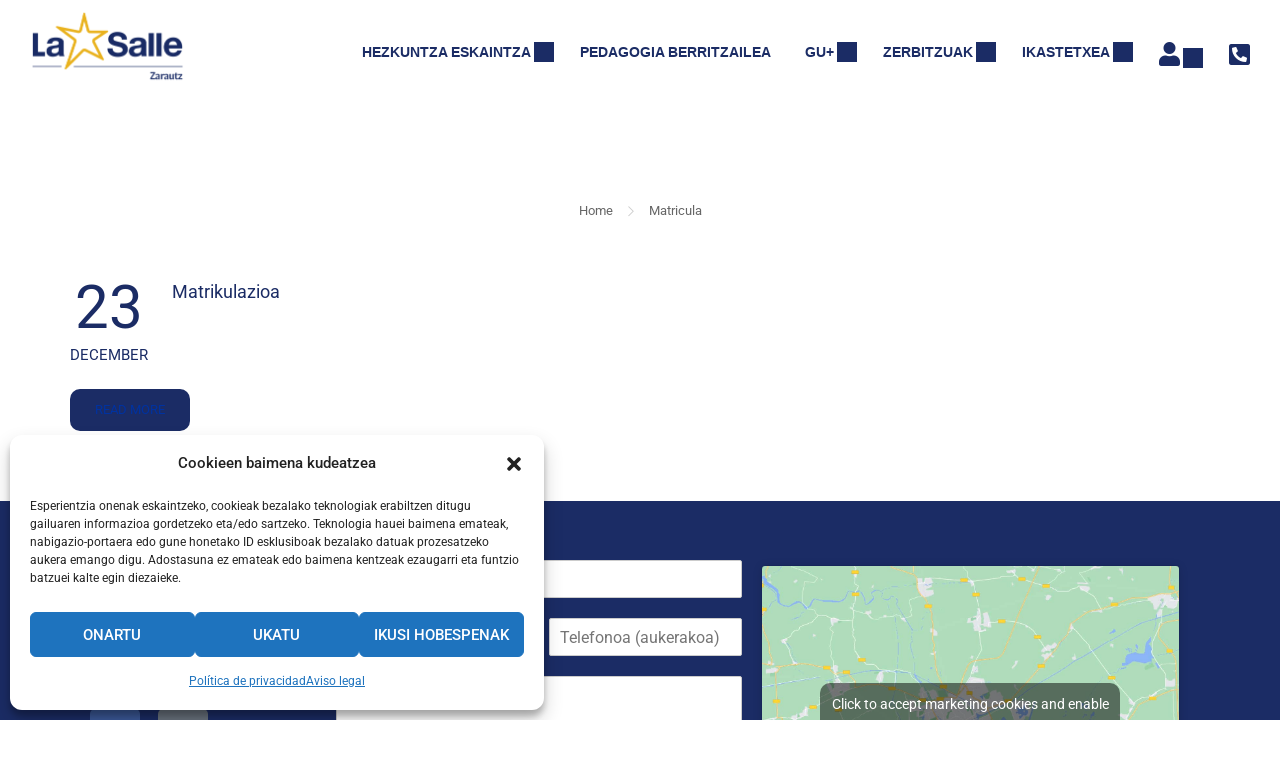

--- FILE ---
content_type: text/css
request_url: https://lasallezarautz.eus/wp-content/uploads/elementor/css/post-7918.css?ver=1770029353
body_size: 749
content:
.elementor-7918 .elementor-element.elementor-element-32d57339{--display:grid;--e-con-grid-template-columns:repeat(1, 1fr);--e-con-grid-template-rows:repeat(1, 1fr);--grid-auto-flow:row;--margin-top:0px;--margin-bottom:10px;--margin-left:0px;--margin-right:0px;}.elementor-7918 .elementor-element.elementor-element-32d57339:not(.elementor-motion-effects-element-type-background), .elementor-7918 .elementor-element.elementor-element-32d57339 > .elementor-motion-effects-container > .elementor-motion-effects-layer{background-color:var( --e-global-color-90ba48e );}.elementor-7918 .elementor-element.elementor-element-1fb3add2{--display:flex;}.elementor-widget-divider{--divider-color:var( --e-global-color-secondary );}.elementor-widget-divider .elementor-divider__text{color:var( --e-global-color-secondary );}.elementor-widget-divider.elementor-view-stacked .elementor-icon{background-color:var( --e-global-color-secondary );}.elementor-widget-divider.elementor-view-framed .elementor-icon, .elementor-widget-divider.elementor-view-default .elementor-icon{color:var( --e-global-color-secondary );border-color:var( --e-global-color-secondary );}.elementor-widget-divider.elementor-view-framed .elementor-icon, .elementor-widget-divider.elementor-view-default .elementor-icon svg{fill:var( --e-global-color-secondary );}.elementor-7918 .elementor-element.elementor-element-46779585{--divider-border-style:solid;--divider-color:#000;--divider-border-width:5px;}.elementor-7918 .elementor-element.elementor-element-46779585 .elementor-divider-separator{width:100%;}.elementor-7918 .elementor-element.elementor-element-46779585 .elementor-divider{padding-block-start:15px;padding-block-end:15px;}.elementor-widget-icon-list .elementor-icon-list-item:not(:last-child):after{border-color:var( --e-global-color-text );}.elementor-widget-icon-list .elementor-icon-list-icon i{color:var( --e-global-color-primary );}.elementor-widget-icon-list .elementor-icon-list-icon svg{fill:var( --e-global-color-primary );}.elementor-widget-icon-list .elementor-icon-list-text{color:var( --e-global-color-secondary );}.elementor-7918 .elementor-element.elementor-element-4ed78600 .elementor-icon-list-items:not(.elementor-inline-items) .elementor-icon-list-item:not(:last-child){padding-block-end:calc(3px/2);}.elementor-7918 .elementor-element.elementor-element-4ed78600 .elementor-icon-list-items:not(.elementor-inline-items) .elementor-icon-list-item:not(:first-child){margin-block-start:calc(3px/2);}.elementor-7918 .elementor-element.elementor-element-4ed78600 .elementor-icon-list-items.elementor-inline-items .elementor-icon-list-item{margin-inline:calc(3px/2);}.elementor-7918 .elementor-element.elementor-element-4ed78600 .elementor-icon-list-items.elementor-inline-items{margin-inline:calc(-3px/2);}.elementor-7918 .elementor-element.elementor-element-4ed78600 .elementor-icon-list-items.elementor-inline-items .elementor-icon-list-item:after{inset-inline-end:calc(-3px/2);}.elementor-7918 .elementor-element.elementor-element-4ed78600 .elementor-icon-list-item:hover .elementor-icon-list-icon i{color:var( --e-global-color-secondary );}.elementor-7918 .elementor-element.elementor-element-4ed78600 .elementor-icon-list-item:hover .elementor-icon-list-icon svg{fill:var( --e-global-color-secondary );}.elementor-7918 .elementor-element.elementor-element-4ed78600 .elementor-icon-list-icon i{transition:color 0.3s;}.elementor-7918 .elementor-element.elementor-element-4ed78600 .elementor-icon-list-icon svg{transition:fill 0.3s;}.elementor-7918 .elementor-element.elementor-element-4ed78600{--e-icon-list-icon-size:32px;--e-icon-list-icon-align:center;--e-icon-list-icon-margin:0 calc(var(--e-icon-list-icon-size, 1em) * 0.125);--icon-vertical-align:center;--icon-vertical-offset:0px;}.elementor-7918 .elementor-element.elementor-element-4ed78600 .elementor-icon-list-icon{padding-inline-end:0px;}.elementor-7918 .elementor-element.elementor-element-4ed78600 .elementor-icon-list-text{color:var( --e-global-color-primary );transition:color 0.3s;}.elementor-7918 .elementor-element.elementor-element-4ed78600 .elementor-icon-list-item:hover .elementor-icon-list-text{color:var( --e-global-color-secondary );}@media(max-width:1024px){.elementor-7918 .elementor-element.elementor-element-32d57339{--grid-auto-flow:row;}}@media(max-width:767px){.elementor-7918 .elementor-element.elementor-element-32d57339{--e-con-grid-template-columns:repeat(1, 1fr);--grid-auto-flow:row;}}

--- FILE ---
content_type: text/css
request_url: https://lasallezarautz.eus/wp-content/uploads/elementor/css/post-7927.css?ver=1770029353
body_size: 750
content:
.elementor-7927 .elementor-element.elementor-element-655808c1{--display:grid;--e-con-grid-template-columns:repeat(1, 1fr);--e-con-grid-template-rows:repeat(1, 1fr);--grid-auto-flow:row;--margin-top:0px;--margin-bottom:10px;--margin-left:0px;--margin-right:0px;}.elementor-7927 .elementor-element.elementor-element-655808c1:not(.elementor-motion-effects-element-type-background), .elementor-7927 .elementor-element.elementor-element-655808c1 > .elementor-motion-effects-container > .elementor-motion-effects-layer{background-color:var( --e-global-color-90ba48e );}.elementor-7927 .elementor-element.elementor-element-1527b2a{--display:flex;}.elementor-widget-divider{--divider-color:var( --e-global-color-secondary );}.elementor-widget-divider .elementor-divider__text{color:var( --e-global-color-secondary );}.elementor-widget-divider.elementor-view-stacked .elementor-icon{background-color:var( --e-global-color-secondary );}.elementor-widget-divider.elementor-view-framed .elementor-icon, .elementor-widget-divider.elementor-view-default .elementor-icon{color:var( --e-global-color-secondary );border-color:var( --e-global-color-secondary );}.elementor-widget-divider.elementor-view-framed .elementor-icon, .elementor-widget-divider.elementor-view-default .elementor-icon svg{fill:var( --e-global-color-secondary );}.elementor-7927 .elementor-element.elementor-element-1bf91e6f{--divider-border-style:solid;--divider-color:#000;--divider-border-width:5px;}.elementor-7927 .elementor-element.elementor-element-1bf91e6f .elementor-divider-separator{width:100%;}.elementor-7927 .elementor-element.elementor-element-1bf91e6f .elementor-divider{padding-block-start:15px;padding-block-end:15px;}.elementor-widget-icon-list .elementor-icon-list-item:not(:last-child):after{border-color:var( --e-global-color-text );}.elementor-widget-icon-list .elementor-icon-list-icon i{color:var( --e-global-color-primary );}.elementor-widget-icon-list .elementor-icon-list-icon svg{fill:var( --e-global-color-primary );}.elementor-widget-icon-list .elementor-icon-list-text{color:var( --e-global-color-secondary );}.elementor-7927 .elementor-element.elementor-element-290517bd .elementor-icon-list-items:not(.elementor-inline-items) .elementor-icon-list-item:not(:last-child){padding-block-end:calc(3px/2);}.elementor-7927 .elementor-element.elementor-element-290517bd .elementor-icon-list-items:not(.elementor-inline-items) .elementor-icon-list-item:not(:first-child){margin-block-start:calc(3px/2);}.elementor-7927 .elementor-element.elementor-element-290517bd .elementor-icon-list-items.elementor-inline-items .elementor-icon-list-item{margin-inline:calc(3px/2);}.elementor-7927 .elementor-element.elementor-element-290517bd .elementor-icon-list-items.elementor-inline-items{margin-inline:calc(-3px/2);}.elementor-7927 .elementor-element.elementor-element-290517bd .elementor-icon-list-items.elementor-inline-items .elementor-icon-list-item:after{inset-inline-end:calc(-3px/2);}.elementor-7927 .elementor-element.elementor-element-290517bd .elementor-icon-list-item:hover .elementor-icon-list-icon i{color:var( --e-global-color-secondary );}.elementor-7927 .elementor-element.elementor-element-290517bd .elementor-icon-list-item:hover .elementor-icon-list-icon svg{fill:var( --e-global-color-secondary );}.elementor-7927 .elementor-element.elementor-element-290517bd .elementor-icon-list-icon i{transition:color 0.3s;}.elementor-7927 .elementor-element.elementor-element-290517bd .elementor-icon-list-icon svg{transition:fill 0.3s;}.elementor-7927 .elementor-element.elementor-element-290517bd{--e-icon-list-icon-size:32px;--e-icon-list-icon-align:center;--e-icon-list-icon-margin:0 calc(var(--e-icon-list-icon-size, 1em) * 0.125);--icon-vertical-align:center;--icon-vertical-offset:0px;}.elementor-7927 .elementor-element.elementor-element-290517bd .elementor-icon-list-icon{padding-inline-end:0px;}.elementor-7927 .elementor-element.elementor-element-290517bd .elementor-icon-list-text{color:var( --e-global-color-primary );transition:color 0.3s;}.elementor-7927 .elementor-element.elementor-element-290517bd .elementor-icon-list-item:hover .elementor-icon-list-text{color:var( --e-global-color-secondary );}@media(max-width:1024px){.elementor-7927 .elementor-element.elementor-element-655808c1{--grid-auto-flow:row;}}@media(max-width:767px){.elementor-7927 .elementor-element.elementor-element-655808c1{--e-con-grid-template-columns:repeat(1, 1fr);--grid-auto-flow:row;}}

--- FILE ---
content_type: text/css
request_url: https://lasallezarautz.eus/wp-content/uploads/elementor/css/post-7931.css?ver=1770029353
body_size: 1202
content:
.elementor-7931 .elementor-element.elementor-element-4124e708{--display:grid;--e-con-grid-template-columns:repeat(1, 1fr);--e-con-grid-template-rows:repeat(1, 1fr);--grid-auto-flow:row;--margin-top:0px;--margin-bottom:10px;--margin-left:0px;--margin-right:0px;}.elementor-7931 .elementor-element.elementor-element-4124e708:not(.elementor-motion-effects-element-type-background), .elementor-7931 .elementor-element.elementor-element-4124e708 > .elementor-motion-effects-container > .elementor-motion-effects-layer{background-color:var( --e-global-color-90ba48e );}.elementor-7931 .elementor-element.elementor-element-c7cf92b{--display:flex;}.elementor-widget-divider{--divider-color:var( --e-global-color-secondary );}.elementor-widget-divider .elementor-divider__text{color:var( --e-global-color-secondary );}.elementor-widget-divider.elementor-view-stacked .elementor-icon{background-color:var( --e-global-color-secondary );}.elementor-widget-divider.elementor-view-framed .elementor-icon, .elementor-widget-divider.elementor-view-default .elementor-icon{color:var( --e-global-color-secondary );border-color:var( --e-global-color-secondary );}.elementor-widget-divider.elementor-view-framed .elementor-icon, .elementor-widget-divider.elementor-view-default .elementor-icon svg{fill:var( --e-global-color-secondary );}.elementor-7931 .elementor-element.elementor-element-7913736a{--divider-border-style:solid;--divider-color:#000;--divider-border-width:5px;}.elementor-7931 .elementor-element.elementor-element-7913736a .elementor-divider-separator{width:100%;}.elementor-7931 .elementor-element.elementor-element-7913736a .elementor-divider{padding-block-start:15px;padding-block-end:15px;}.elementor-widget-icon-list .elementor-icon-list-item:not(:last-child):after{border-color:var( --e-global-color-text );}.elementor-widget-icon-list .elementor-icon-list-icon i{color:var( --e-global-color-primary );}.elementor-widget-icon-list .elementor-icon-list-icon svg{fill:var( --e-global-color-primary );}.elementor-widget-icon-list .elementor-icon-list-text{color:var( --e-global-color-secondary );}.elementor-7931 .elementor-element.elementor-element-3e8307e9 .elementor-icon-list-items:not(.elementor-inline-items) .elementor-icon-list-item:not(:last-child){padding-block-end:calc(3px/2);}.elementor-7931 .elementor-element.elementor-element-3e8307e9 .elementor-icon-list-items:not(.elementor-inline-items) .elementor-icon-list-item:not(:first-child){margin-block-start:calc(3px/2);}.elementor-7931 .elementor-element.elementor-element-3e8307e9 .elementor-icon-list-items.elementor-inline-items .elementor-icon-list-item{margin-inline:calc(3px/2);}.elementor-7931 .elementor-element.elementor-element-3e8307e9 .elementor-icon-list-items.elementor-inline-items{margin-inline:calc(-3px/2);}.elementor-7931 .elementor-element.elementor-element-3e8307e9 .elementor-icon-list-items.elementor-inline-items .elementor-icon-list-item:after{inset-inline-end:calc(-3px/2);}.elementor-7931 .elementor-element.elementor-element-3e8307e9 .elementor-icon-list-item:hover .elementor-icon-list-icon i{color:var( --e-global-color-secondary );}.elementor-7931 .elementor-element.elementor-element-3e8307e9 .elementor-icon-list-item:hover .elementor-icon-list-icon svg{fill:var( --e-global-color-secondary );}.elementor-7931 .elementor-element.elementor-element-3e8307e9 .elementor-icon-list-icon i{transition:color 0.3s;}.elementor-7931 .elementor-element.elementor-element-3e8307e9 .elementor-icon-list-icon svg{transition:fill 0.3s;}.elementor-7931 .elementor-element.elementor-element-3e8307e9{--e-icon-list-icon-size:32px;--e-icon-list-icon-align:center;--e-icon-list-icon-margin:0 calc(var(--e-icon-list-icon-size, 1em) * 0.125);--icon-vertical-align:center;--icon-vertical-offset:0px;}.elementor-7931 .elementor-element.elementor-element-3e8307e9 .elementor-icon-list-icon{padding-inline-end:0px;}.elementor-7931 .elementor-element.elementor-element-3e8307e9 .elementor-icon-list-text{color:var( --e-global-color-primary );transition:color 0.3s;}.elementor-7931 .elementor-element.elementor-element-3e8307e9 .elementor-icon-list-item:hover .elementor-icon-list-text{color:var( --e-global-color-secondary );}body.elementor-page-7931 .eael-toc.eael-sticky .eael-toc-body{max-height:50vh;height:50vh;}body.elementor-page-7931 .eael-toc.eael-sticky{top:200px !important;}body.elementor-page-7931 .eael-toc{z-index:9999;width:300px;}body.elementor-page-7931 .eael-toc .eael-toc-body ul.eael-toc-list.eael-toc-bullet li:before{width:8px;height:8px;top:-2px;}body.elementor-page-7931 .eael-toc:not(.eael-toc-right){border-top-right-radius:5px;border-bottom-right-radius:5px;}body.elementor-page-7931 .eael-toc:not(.eael-toc-right) .eael-toc-header{border-top-right-radius:5px;}body.elementor-page-7931 .eael-toc:not(.eael-toc-right) .eael-toc-body{border-bottom-right-radius:5px;}body.elementor-page-7931 .eael-toc.eael-toc-right{border-top-left-radius:5px;border-bottom-left-radius:5px;}body.elementor-page-7931 .eael-toc.eael-toc-right .eael-toc-header{border-top-left-radius:5px;}body.elementor-page-7931 .eael-toc.eael-toc-right .eael-toc-body{border-bottom-left-radius:5px;}body.elementor-page-7931 .eael-toc .eael-toc-header{background-color:#ff7d50;}body.elementor-page-7931 .eael-toc.collapsed .eael-toc-button{background-color:#ff7d50;color:#ffffff;}body.elementor-page-7931 .eael-toc .eael-toc-header .eael-toc-title{color:#ffffff;}body.elementor-page-7931 .eael-toc .eael-toc-close{background-color:#ffffff;color:#ff7d50;}body.elementor-page-7931 .eael-toc .eael-toc-body{background-color:#fff6f3;}body.elementor-page-7931 .eael-toc .eael-toc-body .eael-toc-list li{color:#707070;padding-top:8px;padding-bottom:8px;}body.elementor-page-7931 .eael-toc .eael-toc-body .eael-toc-list.eael-toc-number li:before{color:#707070;}body.elementor-page-7931 .eael-toc .eael-toc-body .eael-toc-list.eael-toc-bullet li:before{background-color:#707070;}body.elementor-page-7931 .eael-toc .eael-toc-body .eael-toc-list li a{color:#707070;}body.elementor-page-7931 .eael-toc .eael-toc-body .eael-toc-list li:hover{color:#ff7d50;}body.elementor-page-7931 .eael-toc .eael-toc-body .eael-toc-list.eael-toc-number li:hover:before{color:#ff7d50;}body.elementor-page-7931 .eael-toc .eael-toc-body .eael-toc-list.eael-toc-bullet li:hover:before{background-color:#ff7d50;}body.elementor-page-7931 .eael-toc .eael-toc-body .eael-toc-list li:hover > a{color:#ff7d50;}body.elementor-page-7931 .eael-toc .eael-toc-body .eael-toc-list li:hover > a:before{border-bottom-color:#ff7d50;}body.elementor-page-7931 .eael-toc .eael-toc-body .eael-toc-list li:hover > a:after{background-color:#ff7d50;}body.elementor-page-7931 .eael-toc .eael-toc-body .eael-toc-list li.eael-highlight-active{color:#ff7d50;}body.elementor-page-7931 .eael-toc .eael-toc-body .eael-toc-list.eael-toc-number li.eael-highlight-active:before{color:#ff7d50;}body.elementor-page-7931 .eael-toc .eael-toc-body .eael-toc-list.eael-toc-bullet li.eael-highlight-active:before{background-color:#ff7d50;}body.elementor-page-7931 .eael-toc .eael-toc-body .eael-toc-list li.eael-highlight-active > a{color:#ff7d50;}body.elementor-page-7931 .eael-toc .eael-toc-body .eael-toc-list li.eael-highlight-active > a:before{border-bottom-color:#ff7d50;}body.elementor-page-7931 .eael-toc .eael-toc-body .eael-toc-list li.eael-highlight-active > a:after{background-color:#ff7d50;}body.elementor-page-7931 .eael-toc .eael-toc-body .eael-toc-list li.eael-highlight-parent{color:#ff7d50;}body.elementor-page-7931 .eael-toc .eael-toc-body .eael-toc-list.eael-toc-number li.eael-highlight-parent:before{color:#ff7d50;}body.elementor-page-7931 .eael-toc .eael-toc-body .eael-toc-list.eael-toc-bullet li.eael-highlight-parent:before{background-color:#ff7d50;}body.elementor-page-7931 .eael-toc .eael-toc-body .eael-toc-list li.eael-highlight-parent > a{color:#ff7d50;}body.elementor-page-7931 .eael-toc .eael-toc-body .eael-toc-list li ul li{padding-top:1px;padding-bottom:1px;}body.elementor-page-7931 .eael-toc .eael-toc-body .eael-toc-list > li:not(:last-child){border-bottom:0.5px dashed;border-bottom-color:#c6c4cf;}@media(max-width:1024px){.elementor-7931 .elementor-element.elementor-element-4124e708{--grid-auto-flow:row;}}@media(max-width:767px){.elementor-7931 .elementor-element.elementor-element-4124e708{--e-con-grid-template-columns:repeat(1, 1fr);--grid-auto-flow:row;}}

--- FILE ---
content_type: text/css
request_url: https://lasallezarautz.eus/wp-content/uploads/elementor/css/post-7935.css?ver=1770029353
body_size: 868
content:
.elementor-7935 .elementor-element.elementor-element-5a8db5c9{--display:grid;--e-con-grid-template-columns:repeat(2, 1fr);--e-con-grid-template-rows:repeat(1, 1fr);--grid-auto-flow:row;--margin-top:0px;--margin-bottom:10px;--margin-left:0px;--margin-right:0px;}.elementor-7935 .elementor-element.elementor-element-5a8db5c9:not(.elementor-motion-effects-element-type-background), .elementor-7935 .elementor-element.elementor-element-5a8db5c9 > .elementor-motion-effects-container > .elementor-motion-effects-layer{background-color:var( --e-global-color-90ba48e );}.elementor-7935 .elementor-element.elementor-element-3e893702{--display:flex;}.elementor-widget-divider{--divider-color:var( --e-global-color-secondary );}.elementor-widget-divider .elementor-divider__text{color:var( --e-global-color-secondary );}.elementor-widget-divider.elementor-view-stacked .elementor-icon{background-color:var( --e-global-color-secondary );}.elementor-widget-divider.elementor-view-framed .elementor-icon, .elementor-widget-divider.elementor-view-default .elementor-icon{color:var( --e-global-color-secondary );border-color:var( --e-global-color-secondary );}.elementor-widget-divider.elementor-view-framed .elementor-icon, .elementor-widget-divider.elementor-view-default .elementor-icon svg{fill:var( --e-global-color-secondary );}.elementor-7935 .elementor-element.elementor-element-7bee448a{--divider-border-style:solid;--divider-color:#000;--divider-border-width:5px;}.elementor-7935 .elementor-element.elementor-element-7bee448a .elementor-divider-separator{width:100%;}.elementor-7935 .elementor-element.elementor-element-7bee448a .elementor-divider{padding-block-start:15px;padding-block-end:15px;}.elementor-widget-icon-list .elementor-icon-list-item:not(:last-child):after{border-color:var( --e-global-color-text );}.elementor-widget-icon-list .elementor-icon-list-icon i{color:var( --e-global-color-primary );}.elementor-widget-icon-list .elementor-icon-list-icon svg{fill:var( --e-global-color-primary );}.elementor-widget-icon-list .elementor-icon-list-text{color:var( --e-global-color-secondary );}.elementor-7935 .elementor-element.elementor-element-37e897d8 .elementor-icon-list-items:not(.elementor-inline-items) .elementor-icon-list-item:not(:last-child){padding-block-end:calc(3px/2);}.elementor-7935 .elementor-element.elementor-element-37e897d8 .elementor-icon-list-items:not(.elementor-inline-items) .elementor-icon-list-item:not(:first-child){margin-block-start:calc(3px/2);}.elementor-7935 .elementor-element.elementor-element-37e897d8 .elementor-icon-list-items.elementor-inline-items .elementor-icon-list-item{margin-inline:calc(3px/2);}.elementor-7935 .elementor-element.elementor-element-37e897d8 .elementor-icon-list-items.elementor-inline-items{margin-inline:calc(-3px/2);}.elementor-7935 .elementor-element.elementor-element-37e897d8 .elementor-icon-list-items.elementor-inline-items .elementor-icon-list-item:after{inset-inline-end:calc(-3px/2);}.elementor-7935 .elementor-element.elementor-element-37e897d8 .elementor-icon-list-item:hover .elementor-icon-list-icon i{color:var( --e-global-color-secondary );}.elementor-7935 .elementor-element.elementor-element-37e897d8 .elementor-icon-list-item:hover .elementor-icon-list-icon svg{fill:var( --e-global-color-secondary );}.elementor-7935 .elementor-element.elementor-element-37e897d8 .elementor-icon-list-icon i{transition:color 0.3s;}.elementor-7935 .elementor-element.elementor-element-37e897d8 .elementor-icon-list-icon svg{transition:fill 0.3s;}.elementor-7935 .elementor-element.elementor-element-37e897d8{--e-icon-list-icon-size:32px;--e-icon-list-icon-align:center;--e-icon-list-icon-margin:0 calc(var(--e-icon-list-icon-size, 1em) * 0.125);--icon-vertical-align:center;--icon-vertical-offset:0px;}.elementor-7935 .elementor-element.elementor-element-37e897d8 .elementor-icon-list-icon{padding-inline-end:0px;}.elementor-7935 .elementor-element.elementor-element-37e897d8 .elementor-icon-list-text{color:var( --e-global-color-primary );transition:color 0.3s;}.elementor-7935 .elementor-element.elementor-element-37e897d8 .elementor-icon-list-item:hover .elementor-icon-list-text{color:var( --e-global-color-secondary );}.elementor-7935 .elementor-element.elementor-element-5e140a5{--display:flex;}.elementor-7935 .elementor-element.elementor-element-fde4db9{--divider-border-style:solid;--divider-color:#000;--divider-border-width:5px;}.elementor-7935 .elementor-element.elementor-element-fde4db9 .elementor-divider-separator{width:100%;}.elementor-7935 .elementor-element.elementor-element-fde4db9 .elementor-divider{padding-block-start:15px;padding-block-end:15px;}.elementor-7935 .elementor-element.elementor-element-0efa4d5 .elementor-icon-list-items:not(.elementor-inline-items) .elementor-icon-list-item:not(:last-child){padding-block-end:calc(3px/2);}.elementor-7935 .elementor-element.elementor-element-0efa4d5 .elementor-icon-list-items:not(.elementor-inline-items) .elementor-icon-list-item:not(:first-child){margin-block-start:calc(3px/2);}.elementor-7935 .elementor-element.elementor-element-0efa4d5 .elementor-icon-list-items.elementor-inline-items .elementor-icon-list-item{margin-inline:calc(3px/2);}.elementor-7935 .elementor-element.elementor-element-0efa4d5 .elementor-icon-list-items.elementor-inline-items{margin-inline:calc(-3px/2);}.elementor-7935 .elementor-element.elementor-element-0efa4d5 .elementor-icon-list-items.elementor-inline-items .elementor-icon-list-item:after{inset-inline-end:calc(-3px/2);}.elementor-7935 .elementor-element.elementor-element-0efa4d5 .elementor-icon-list-item:hover .elementor-icon-list-icon i{color:var( --e-global-color-secondary );}.elementor-7935 .elementor-element.elementor-element-0efa4d5 .elementor-icon-list-item:hover .elementor-icon-list-icon svg{fill:var( --e-global-color-secondary );}.elementor-7935 .elementor-element.elementor-element-0efa4d5 .elementor-icon-list-icon i{transition:color 0.3s;}.elementor-7935 .elementor-element.elementor-element-0efa4d5 .elementor-icon-list-icon svg{transition:fill 0.3s;}.elementor-7935 .elementor-element.elementor-element-0efa4d5{--e-icon-list-icon-size:32px;--e-icon-list-icon-align:center;--e-icon-list-icon-margin:0 calc(var(--e-icon-list-icon-size, 1em) * 0.125);--icon-vertical-align:center;--icon-vertical-offset:0px;}.elementor-7935 .elementor-element.elementor-element-0efa4d5 .elementor-icon-list-icon{padding-inline-end:0px;}.elementor-7935 .elementor-element.elementor-element-0efa4d5 .elementor-icon-list-text{color:var( --e-global-color-primary );transition:color 0.3s;}.elementor-7935 .elementor-element.elementor-element-0efa4d5 .elementor-icon-list-item:hover .elementor-icon-list-text{color:var( --e-global-color-secondary );}@media(max-width:1024px){.elementor-7935 .elementor-element.elementor-element-5a8db5c9{--grid-auto-flow:row;}}@media(max-width:767px){.elementor-7935 .elementor-element.elementor-element-5a8db5c9{--e-con-grid-template-columns:repeat(1, 1fr);--grid-auto-flow:row;}}

--- FILE ---
content_type: text/css
request_url: https://lasallezarautz.eus/wp-content/uploads/elementor/css/post-7939.css?ver=1770029353
body_size: 803
content:
.elementor-7939 .elementor-element.elementor-element-2e1f1354{--display:grid;--e-con-grid-template-columns:repeat(1, 1fr);--e-con-grid-template-rows:repeat(1, 1fr);--grid-auto-flow:row;--margin-top:20px;--margin-bottom:20px;--margin-left:0px;--margin-right:0px;}.elementor-7939 .elementor-element.elementor-element-2e1f1354:not(.elementor-motion-effects-element-type-background), .elementor-7939 .elementor-element.elementor-element-2e1f1354 > .elementor-motion-effects-container > .elementor-motion-effects-layer{background-color:var( --e-global-color-90ba48e );}.elementor-7939 .elementor-element.elementor-element-4e5ede20{--display:flex;}.elementor-widget-divider{--divider-color:var( --e-global-color-secondary );}.elementor-widget-divider .elementor-divider__text{color:var( --e-global-color-secondary );}.elementor-widget-divider.elementor-view-stacked .elementor-icon{background-color:var( --e-global-color-secondary );}.elementor-widget-divider.elementor-view-framed .elementor-icon, .elementor-widget-divider.elementor-view-default .elementor-icon{color:var( --e-global-color-secondary );border-color:var( --e-global-color-secondary );}.elementor-widget-divider.elementor-view-framed .elementor-icon, .elementor-widget-divider.elementor-view-default .elementor-icon svg{fill:var( --e-global-color-secondary );}.elementor-7939 .elementor-element.elementor-element-61b3956a{--divider-border-style:solid;--divider-color:#000;--divider-border-width:5px;}.elementor-7939 .elementor-element.elementor-element-61b3956a .elementor-divider-separator{width:100%;}.elementor-7939 .elementor-element.elementor-element-61b3956a .elementor-divider{padding-block-start:15px;padding-block-end:15px;}.elementor-widget-icon-list .elementor-icon-list-item:not(:last-child):after{border-color:var( --e-global-color-text );}.elementor-widget-icon-list .elementor-icon-list-icon i{color:var( --e-global-color-primary );}.elementor-widget-icon-list .elementor-icon-list-icon svg{fill:var( --e-global-color-primary );}.elementor-widget-icon-list .elementor-icon-list-text{color:var( --e-global-color-secondary );}.elementor-7939 .elementor-element.elementor-element-25addcc5 .elementor-icon-list-items:not(.elementor-inline-items) .elementor-icon-list-item:not(:last-child){padding-block-end:calc(10px/2);}.elementor-7939 .elementor-element.elementor-element-25addcc5 .elementor-icon-list-items:not(.elementor-inline-items) .elementor-icon-list-item:not(:first-child){margin-block-start:calc(10px/2);}.elementor-7939 .elementor-element.elementor-element-25addcc5 .elementor-icon-list-items.elementor-inline-items .elementor-icon-list-item{margin-inline:calc(10px/2);}.elementor-7939 .elementor-element.elementor-element-25addcc5 .elementor-icon-list-items.elementor-inline-items{margin-inline:calc(-10px/2);}.elementor-7939 .elementor-element.elementor-element-25addcc5 .elementor-icon-list-items.elementor-inline-items .elementor-icon-list-item:after{inset-inline-end:calc(-10px/2);}.elementor-7939 .elementor-element.elementor-element-25addcc5 .elementor-icon-list-icon i{color:var( --e-global-color-primary );transition:color 0.3s;}.elementor-7939 .elementor-element.elementor-element-25addcc5 .elementor-icon-list-icon svg{fill:var( --e-global-color-primary );transition:fill 0.3s;}.elementor-7939 .elementor-element.elementor-element-25addcc5 .elementor-icon-list-item:hover .elementor-icon-list-icon i{color:var( --e-global-color-secondary );}.elementor-7939 .elementor-element.elementor-element-25addcc5 .elementor-icon-list-item:hover .elementor-icon-list-icon svg{fill:var( --e-global-color-secondary );}.elementor-7939 .elementor-element.elementor-element-25addcc5{--e-icon-list-icon-size:20px;--e-icon-list-icon-align:center;--e-icon-list-icon-margin:0 calc(var(--e-icon-list-icon-size, 1em) * 0.125);--icon-vertical-align:center;--icon-vertical-offset:0px;}.elementor-7939 .elementor-element.elementor-element-25addcc5 .elementor-icon-list-icon{padding-inline-end:0px;}.elementor-7939 .elementor-element.elementor-element-25addcc5 .elementor-icon-list-item > .elementor-icon-list-text, .elementor-7939 .elementor-element.elementor-element-25addcc5 .elementor-icon-list-item > a{font-family:"Roboto", Sans-serif;font-weight:400;}.elementor-7939 .elementor-element.elementor-element-25addcc5 .elementor-icon-list-text{color:var( --e-global-color-primary );transition:color 0.3s;}.elementor-7939 .elementor-element.elementor-element-25addcc5 .elementor-icon-list-item:hover .elementor-icon-list-text{color:var( --e-global-color-secondary );}@media(max-width:1024px){.elementor-7939 .elementor-element.elementor-element-2e1f1354{--grid-auto-flow:row;}}@media(max-width:767px){.elementor-7939 .elementor-element.elementor-element-2e1f1354{--e-con-grid-template-columns:repeat(1, 1fr);--grid-auto-flow:row;}}

--- FILE ---
content_type: text/css
request_url: https://lasallezarautz.eus/wp-content/uploads/elementor/css/post-8017.css?ver=1770029354
body_size: 577
content:
.elementor-8017 .elementor-element.elementor-element-2fda9ba6{--display:flex;--flex-direction:row;--container-widget-width:initial;--container-widget-height:100%;--container-widget-flex-grow:1;--container-widget-align-self:stretch;--flex-wrap-mobile:wrap;--gap:40px 40px;--row-gap:40px;--column-gap:40px;}.elementor-8017 .elementor-element.elementor-element-77009a74{--display:flex;--flex-direction:column;--container-widget-width:100%;--container-widget-height:initial;--container-widget-flex-grow:0;--container-widget-align-self:initial;--flex-wrap-mobile:wrap;}.elementor-widget-heading .elementor-heading-title{color:var( --e-global-color-primary );}.elementor-8017 .elementor-element.elementor-element-719bb2b8 > .elementor-widget-container{margin:10px 0px 0px 0px;}.elementor-8017 .elementor-element.elementor-element-719bb2b8 .elementor-heading-title{color:var( --e-global-color-secondary );}.elementor-widget-text-editor{color:var( --e-global-color-text );}.elementor-widget-text-editor.elementor-drop-cap-view-stacked .elementor-drop-cap{background-color:var( --e-global-color-primary );}.elementor-widget-text-editor.elementor-drop-cap-view-framed .elementor-drop-cap, .elementor-widget-text-editor.elementor-drop-cap-view-default .elementor-drop-cap{color:var( --e-global-color-primary );border-color:var( --e-global-color-primary );}.elementor-8017 .elementor-element.elementor-element-46a17b6e{--grid-template-columns:repeat(0, auto);--grid-column-gap:15px;--grid-row-gap:0px;}.elementor-8017 .elementor-element.elementor-element-46a17b6e .elementor-widget-container{text-align:left;}.elementor-8017 .elementor-element.elementor-element-46a17b6e > .elementor-widget-container{margin:20px 0px 0px 0px;}.elementor-8017 .elementor-element.elementor-element-1d1d478b{--display:flex;--justify-content:flex-start;--gap:0px 0px;--row-gap:0px;--column-gap:0px;}.elementor-8017 .elementor-element.elementor-element-3dda63e5 > .elementor-widget-container{margin:-40px 0px 0px 0px;}.elementor-8017 .elementor-element.elementor-element-1196582a{--display:flex;--flex-direction:column;--container-widget-width:100%;--container-widget-height:initial;--container-widget-flex-grow:0;--container-widget-align-self:initial;--flex-wrap-mobile:wrap;--justify-content:flex-start;}.elementor-8017 .elementor-element.elementor-element-15201c7 iframe{height:370px;}@media(min-width:768px){.elementor-8017 .elementor-element.elementor-element-77009a74{--width:22%;}.elementor-8017 .elementor-element.elementor-element-1d1d478b{--width:38%;}.elementor-8017 .elementor-element.elementor-element-1196582a{--width:39%;}}@media(max-width:767px){.elementor-8017 .elementor-element.elementor-element-2fda9ba6{--gap:0px 0px;--row-gap:0px;--column-gap:0px;}}

--- FILE ---
content_type: text/css
request_url: https://lasallezarautz.eus/wp-content/uploads/elementor/css/post-7986.css?ver=1770029354
body_size: 979
content:
.elementor-7986 .elementor-element.elementor-element-476399b0{--display:flex;--flex-direction:row;--container-widget-width:calc( ( 1 - var( --container-widget-flex-grow ) ) * 100% );--container-widget-height:100%;--container-widget-flex-grow:1;--container-widget-align-self:stretch;--flex-wrap-mobile:wrap;--align-items:stretch;--gap:10px 10px;--row-gap:10px;--column-gap:10px;border-style:solid;--border-style:solid;border-width:0px 0px 3px 0px;--border-top-width:0px;--border-right-width:0px;--border-bottom-width:3px;--border-left-width:0px;border-color:var( --e-global-color-secondary );--border-color:var( --e-global-color-secondary );--margin-top:0px;--margin-bottom:0px;--margin-left:0px;--margin-right:0px;--padding-top:10px;--padding-bottom:10px;--padding-left:10px;--padding-right:10px;}.elementor-7986 .elementor-element.elementor-element-7926a75a{width:var( --container-widget-width, 50% );max-width:50%;--container-widget-width:50%;--container-widget-flex-grow:0;--menu-text-color:var( --e-global-color-primary );--menu-text-color-hover:#707070;--menu-active-text-color:#707070;--submenu-item-color:#000000;--submenu-item-color-hover:#707070;--submenu-item-color-active:#707070;}.elementor-7986 .elementor-element.elementor-element-7926a75a > .elementor-widget-container{margin:20px 10px 20px 10px;}.elementor-7986 .elementor-element.elementor-element-7926a75a .thim-ekits-menu__container .thim-ekits-menu__nav li::marker{font-size:0;}.elementor-7986 .elementor-element.elementor-element-7926a75a .thim-ekits-menu__container .thim-ekits-menu__nav{justify-content:left;}.elementor-7986 .elementor-element.elementor-element-7926a75a .thim-ekits-menu__container .thim-ekits-menu__nav > li > a, .elementor-7986 .elementor-element.elementor-element-7926a75a .thim-ekits-menu__container .thim-ekits-menu__nav > li > .thim-ekits-menu__nav-text{font-size:12px;text-transform:uppercase;}.elementor-7986 .elementor-element.elementor-element-7926a75a .thim-ekits-menu__nav > li > a, .elementor-7986 .elementor-element.elementor-element-7926a75a .thim-ekits-menu__nav > li > .thim-ekits-menu__nav-text{padding:0px 15px 0px 15px;}.elementor-7986 .elementor-element.elementor-element-7926a75a .thim-ekits-menu__nav .thim-ekits-menu__dropdown  li,.elementor-7986 .elementor-element.elementor-element-7926a75a .thim-ekits-menu__nav .thim-ekits-menu__content  li {margin:15px 15px 15px 15px;}.elementor-7986 .elementor-element.elementor-element-7926a75a .thim-ekits-menu__nav .thim-ekits-menu__dropdown  li,.elementor-7986 .elementor-element.elementor-element-7926a75a .thim-ekits-menu__nav .thim-ekits-menu__content  li{padding:15px 15px 15px 15px;}.elementor-7986 .elementor-element.elementor-element-7926a75a .thim-ekits-menu__content,.elementor-7986 .elementor-element.elementor-element-7926a75a .thim-ekits-menu__dropdown{padding:15px 0px 15px 0px;border-radius:0px 0px 0px 0px;}.elementor-7986 .elementor-element.elementor-element-7926a75a .thim-ekits-menu__nav .thim-ekits-menu__dropdown{min-width:220px;}.elementor-7986 .elementor-element.elementor-element-5047985b{width:var( --container-widget-width, 50% );max-width:50%;--container-widget-width:50%;--container-widget-flex-grow:0;--menu-text-color:var( --e-global-color-primary );--submenu-item-color:#000000;--submenu-item-color-hover:#707070;--submenu-item-color-active:#707070;}.elementor-7986 .elementor-element.elementor-element-5047985b > .elementor-widget-container{margin:20px 60px 20px 10px;}.elementor-7986 .elementor-element.elementor-element-5047985b.elementor-element{--flex-grow:1;--flex-shrink:0;}.elementor-7986 .elementor-element.elementor-element-5047985b .thim-ekits-menu__container .thim-ekits-menu__nav li::marker{font-size:0;}.elementor-7986 .elementor-element.elementor-element-5047985b .thim-ekits-menu__container .thim-ekits-menu__nav{justify-content:right;}.elementor-7986 .elementor-element.elementor-element-5047985b .thim-ekits-menu__container .thim-ekits-menu__nav > li > a, .elementor-7986 .elementor-element.elementor-element-5047985b .thim-ekits-menu__container .thim-ekits-menu__nav > li > .thim-ekits-menu__nav-text{font-size:12px;}.elementor-7986 .elementor-element.elementor-element-5047985b .thim-ekits-menu__nav > li > a, .elementor-7986 .elementor-element.elementor-element-5047985b .thim-ekits-menu__nav > li > .thim-ekits-menu__nav-text{padding:0px 15px 0px 15px;}.elementor-7986 .elementor-element.elementor-element-5047985b .thim-ekits-menu__nav .thim-ekits-menu__dropdown  li,.elementor-7986 .elementor-element.elementor-element-5047985b .thim-ekits-menu__nav .thim-ekits-menu__content  li {margin:15px 15px 15px 15px;}.elementor-7986 .elementor-element.elementor-element-5047985b .thim-ekits-menu__nav .thim-ekits-menu__dropdown  li,.elementor-7986 .elementor-element.elementor-element-5047985b .thim-ekits-menu__nav .thim-ekits-menu__content  li{padding:15px 15px 15px 15px;}.elementor-7986 .elementor-element.elementor-element-5047985b .thim-ekits-menu__content,.elementor-7986 .elementor-element.elementor-element-5047985b .thim-ekits-menu__dropdown{padding:15px 0px 15px 0px;border-radius:0px 0px 0px 0px;}.elementor-7986 .elementor-element.elementor-element-5047985b .thim-ekits-menu__nav .thim-ekits-menu__dropdown{min-width:220px;}.elementor-7986 .elementor-element.elementor-element-395b78b7{--display:flex;--flex-direction:column;--container-widget-width:calc( ( 1 - var( --container-widget-flex-grow ) ) * 100% );--container-widget-height:initial;--container-widget-flex-grow:0;--container-widget-align-self:initial;--flex-wrap-mobile:wrap;--align-items:stretch;--gap:10px 10px;--row-gap:10px;--column-gap:10px;border-style:solid;--border-style:solid;border-width:3px 0px 0px 0px;--border-top-width:3px;--border-right-width:0px;--border-bottom-width:0px;--border-left-width:0px;border-color:var( --e-global-color-secondary );--border-color:var( --e-global-color-secondary );--margin-top:0px;--margin-bottom:0px;--margin-left:0px;--margin-right:0px;--padding-top:6px;--padding-bottom:10px;--padding-left:10px;--padding-right:10px;}.elementor-7986 .elementor-element.elementor-element-614f3f69 .widget-title{text-transform:uppercase;color:var( --e-global-color-primary );}.elementor-7986 .elementor-element.elementor-element-614f3f69 .widget_nav_menu .menu .menu-item{display:block;}.elementor-7986 .elementor-element.elementor-element-614f3f69 .widget_nav_menu .menu a{text-transform:uppercase;color:var( --e-global-color-primary );}.elementor-7986 .elementor-element.elementor-element-7b8615ec{width:100%;max-width:100%;}.elementor-7986 .elementor-element.elementor-element-7b8615ec.elementor-element{--align-self:center;--flex-grow:1;--flex-shrink:0;}.elementor-7986 .elementor-element.elementor-element-7b8615ec .widget-title{color:var( --e-global-color-primary );}.elementor-7986 .elementor-element.elementor-element-7b8615ec .widget_nav_menu .menu .menu-item{display:block;}.elementor-7986 .elementor-element.elementor-element-7b8615ec .widget_nav_menu .menu{column-count:3;}.elementor-7986 .elementor-element.elementor-element-7b8615ec .widget_nav_menu .menu a{color:var( --e-global-color-primary );}.elementor-7986 .elementor-element.elementor-element-7b8615ec .widget_nav_menu .menu a:hover{color:var( --e-global-color-accent );}@media(max-width:1024px){.elementor-7986 .elementor-element.elementor-element-7926a75a{--menu-text-color:#000000;}.elementor-7986 .elementor-element.elementor-element-7926a75a .thim-ekits-menu__nav > li > a, .elementor-7986 .elementor-element.elementor-element-7926a75a .thim-ekits-menu__nav > li > .thim-ekits-menu__nav-text{padding:10px 15px 10px 15px;}.elementor-7986 .elementor-element.elementor-element-7926a75a .thim-ekits-menu__nav .thim-ekits-menu__dropdown  li,.elementor-7986 .elementor-element.elementor-element-7926a75a .thim-ekits-menu__nav .thim-ekits-menu__content  li {margin:15px 15px 15px 15px;}.elementor-7986 .elementor-element.elementor-element-7926a75a .thim-ekits-menu__nav .thim-ekits-menu__dropdown  li,.elementor-7986 .elementor-element.elementor-element-7926a75a .thim-ekits-menu__nav .thim-ekits-menu__content  li{padding:15px 15px 15px 15px;}.elementor-7986 .elementor-element.elementor-element-7926a75a .thim-ekits-menu__content,.elementor-7986 .elementor-element.elementor-element-7926a75a .thim-ekits-menu__dropdown{border-radius:0px 0px 0px 0px;}.elementor-7986 .elementor-element.elementor-element-5047985b{--menu-text-color:#000000;}.elementor-7986 .elementor-element.elementor-element-5047985b .thim-ekits-menu__nav > li > a, .elementor-7986 .elementor-element.elementor-element-5047985b .thim-ekits-menu__nav > li > .thim-ekits-menu__nav-text{padding:10px 15px 10px 15px;}.elementor-7986 .elementor-element.elementor-element-5047985b .thim-ekits-menu__nav .thim-ekits-menu__dropdown  li,.elementor-7986 .elementor-element.elementor-element-5047985b .thim-ekits-menu__nav .thim-ekits-menu__content  li {margin:15px 15px 15px 15px;}.elementor-7986 .elementor-element.elementor-element-5047985b .thim-ekits-menu__nav .thim-ekits-menu__dropdown  li,.elementor-7986 .elementor-element.elementor-element-5047985b .thim-ekits-menu__nav .thim-ekits-menu__content  li{padding:15px 15px 15px 15px;}.elementor-7986 .elementor-element.elementor-element-5047985b .thim-ekits-menu__content,.elementor-7986 .elementor-element.elementor-element-5047985b .thim-ekits-menu__dropdown{border-radius:0px 0px 0px 0px;}}

--- FILE ---
content_type: text/css
request_url: https://lasallezarautz.eus/wp-content/uploads/elementor/css/post-7971.css?ver=1770029353
body_size: 569
content:
.elementor-kit-7971{--e-global-color-primary:#1B2C65;--e-global-color-secondary:#FFD530;--e-global-color-text:#636466;--e-global-color-accent:#39B54A;--e-global-color-1cb2c70e:#4054B2;--e-global-color-1735cee8:#23A455;--e-global-color-6165557e:#000;--e-global-color-77ee8f1c:#FFF;--e-global-color-90ba48e:#FFFFFFE0;--e-global-color-05a73b2:#0054A6;--e-global-color-0a1a4d5:#E9B221;--e-global-color-6f9b7ac:#238937;--e-global-color-11d6d0e:#000000;--e-global-color-dce2534:#FFFFFF;--e-global-color-9cc33ca:#FFFFFF00;--e-global-color-b04443e:#274185;--e-global-color-dd923fe:#496A9A;--e-global-color-572d207:#9BA5C3;--e-global-color-668875d:#C7C8CA;--e-global-color-dba8dfd:#939598;--e-global-typography-primary-font-family:"Roboto";--e-global-typography-primary-font-weight:600;--e-global-typography-secondary-font-family:"Roboto";--e-global-typography-secondary-font-weight:500;--e-global-typography-text-font-family:"Roboto";--e-global-typography-text-font-weight:400;--e-global-typography-accent-font-family:"Roboto";--e-global-typography-accent-font-weight:500;font-family:"Roboto", Sans-serif;}.elementor-section.elementor-section-boxed > .elementor-container{max-width:1140px;}.e-con{--container-max-width:1140px;}.elementor-widget:not(:last-child){margin-block-end:20px;}.elementor-element{--widgets-spacing:20px 20px;--widgets-spacing-row:20px;--widgets-spacing-column:20px;}{}h1.page-title{display:var(--page-title-display);}@media(max-width:1024px){.elementor-section.elementor-section-boxed > .elementor-container{max-width:1024px;}.e-con{--container-max-width:1024px;}}@media(max-width:767px){.elementor-section.elementor-section-boxed > .elementor-container{max-width:767px;}.e-con{--container-max-width:767px;}}